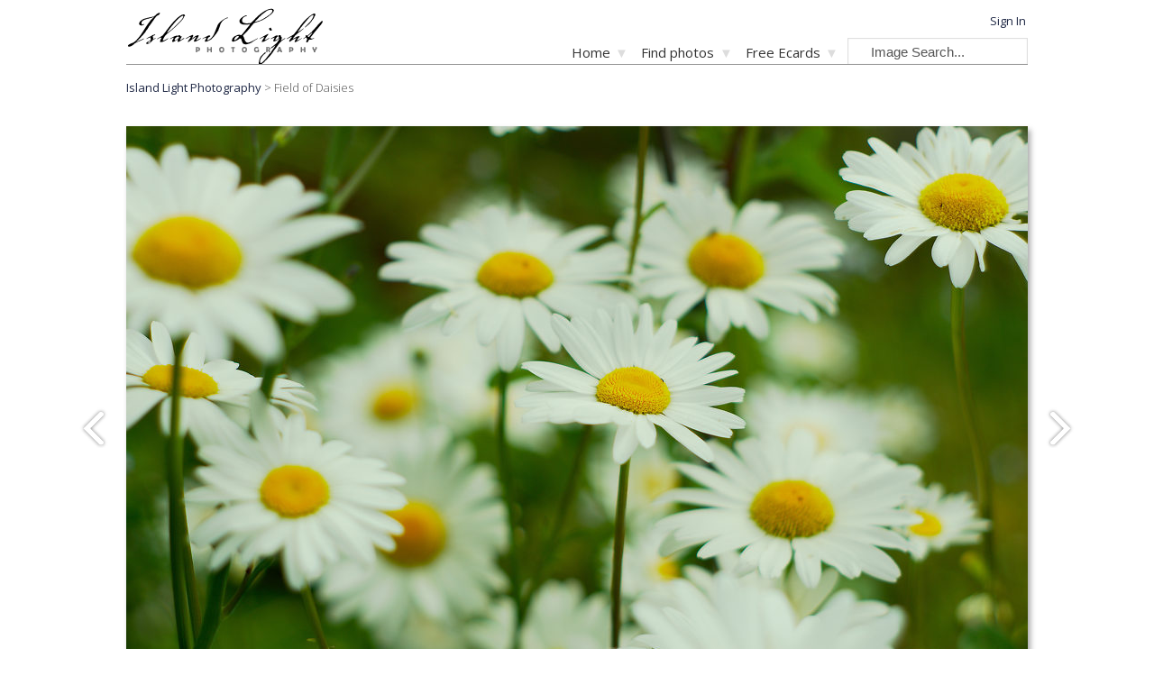

--- FILE ---
content_type: text/html; charset=utf-8
request_url: http://www.islandlight.ca/daisy-ecard-1505
body_size: 7892
content:
<!DOCTYPE html>
<html lang="en">
<head>
  <meta charset="UTF-8">

  <meta http-equiv="Content-Security-Policy" content="
  default-src 'self' https://www.sunship.com https://www.theglobaleducationproject.org https://code.jquery.com http://www.google-analytics.com https://www.google-analytics.com https://www.paypal.com https://fonts.googleapis.com https://fonts.gstatic.com
  'unsafe-inline' https://www.youtube-nocookie.com https://www.youtube.com https://www.paypalobjects.com/;
  style-src 'self' 'unsafe-inline' https://www.sunship.com http://www.sunship.com

  media-src * ;">

  <meta name="viewport" content="width=device-width, initial-scale=1">
  <title>Field of Daisies ~ Flower ecard  - Island Light Photography </title>
  <meta name="keywords" content="Field of Daisies, Flower ecard, Flower photo, Flower image, Flower photograph  picture,  image,  photograph, Photos of , Island Light Photography daisy photo, daisy image, daisy photograph, daisy picture, daisy ecard, daisy print, daisy stock photo, daisy greeting card, flora photo, flora image, flora photograph, flora picture, flora ecard, flora print, flora stock photo, flora greeting card, flower photo, flower image, flower photograph, flower picture, flower ecard, flower print, flower stock photo, flower greeting card, nature photo, nature image, nature photograph, nature picture, nature ecard, nature print, nature stock photo, nature greeting card, plant photo, plant image, plant photograph, plant picture, plant ecard, plant print, plant stock photo, plant greeting card, white photo, white image, white photograph, white picture, white ecard, white print, white stock photo, white greeting card, yellow photo, yellow image, yellow photograph, yellow picture, yellow ecard, yellow print, yellow stock photo, yellow greeting card,  photo,  image,  photograph,  picture,  ecard,  print,  stock photo,  greeting card Island Light Photography, beautiful nature photos, BC photography, images of Canada, photographs of British Columbia, BC Nature Photographs, award winning photos of nature from around the world, outstanding photos of nature from around the world, amazing photos of nature.  "/>
  <meta name="description" content="Send this Flower photo as a free Ecard, get a stunning gallery quality Field of Daisies print, or a tastefull recycled paper greeting card featuring this Flower photo. Flower photo . Island Light Photography, Cortes Island British Columbia, Canada."/>
  
  <meta property="og:url" content="http://www.islandlight.ca/daisy-ecard-1505" />
  <meta property="og:type" content="article" />
  <meta property="og:image" content="http://www.islandlight.ca/photos/1000/flower-photo-1505.jpg" />
  <meta property="og:title" content="Field of Daisies - Island Light Photography" />
  <meta property="og:description" content="Send this Flower photo as a free Ecard, get a stunning gallery quality Field of Daisies print, or a tastefull recycled paper greeting card featuring this Flower photo. Flower photo ." />
  <meta name="twitter:card" content="summary_large_image">
  <meta name="twitter:title" content="Field of Daisies" />
  <meta name="twitter:image" content="http://www.islandlight.ca/photos/1000/flower-photo-1505.jpg" />
  <meta name="twitter:description" content="Send this Flower photo as a free Ecard, get a stunning gallery quality Field of Daisies print, or a tastefull recycled paper greeting card featuring this Flower photo. Flower photo .">
  <link rel="canonical" href="http://www.islandlight.ca/daisy-ecard-1505" />  <link rel="shortcut icon" href="images/favicon.ico" />
  <link rel="alternate" type="application/rss+xml" title="Island Light Photo RSS Feed" href="feed.php" />
  <link rel="preconnect" href="https://fonts.googleapis.com">
<link rel="preconnect" href="https://fonts.gstatic.com" crossorigin>
<link href="https://fonts.googleapis.com/css2?family=Open+Sans:wght@300;400&display=swap" rel="stylesheet">
  <script
			  src="https://code.jquery.com/jquery-3.6.0.min.js"
			  integrity="sha256-/xUj+3OJU5yExlq6GSYGSHk7tPXikynS7ogEvDej/m4="
			  crossorigin="anonymous"></script>

  <script src="js/photo.js" language="JavaScript" type="text/javascript"></script>

  <script src="/js/featherlight.min.js" type="text/javascript" charset="utf-8"></script>

  <script src="js/jquery.slimmenu.min.js"></script>
  <link href="/css/featherlight.min.css" type="text/css" rel="stylesheet" />

  <link href="css/slimmenu.css" rel="stylesheet" />

  <link rel="stylesheet" href="css/css.php" />

  

<script>
const cyrb53 = function(str, seed = 0) {
   let h1 = 0xdeadbeef ^ seed,
      h2 = 0x41c6ce57 ^ seed;
   for (let i = 0, ch; i < str.length; i++) {
      ch = str.charCodeAt(i);
      h1 = Math.imul(h1 ^ ch, 2654435761);
      h2 = Math.imul(h2 ^ ch, 1597334677);
   }
   h1 = Math.imul(h1 ^ h1 >>> 16, 2246822507) ^ Math.imul(h2 ^ h2 >>> 13, 3266489909);
   h2 = Math.imul(h2 ^ h2 >>> 16, 2246822507) ^ Math.imul(h1 ^ h1 >>> 13, 3266489909);
   return 4294967296 * (2097151 & h2) + (h1 >>> 0);
};

let clientIP = "3.145.23.16";
let validityInterval = Math.round (new Date() / 1000 / 3600 / 24 / 4);
let clientIDSource = clientIP + ";" + window.location.host + ";" + navigator.userAgent + ";" + navigator.language + ";" + validityInterval;
let clientIDHashed = cyrb53(clientIDSource).toString(16);

(function(i,s,o,g,r,a,m){i['GoogleAnalyticsObject']=r;i[r]=i[r]||function(){
(i[r].q=i[r].q||[]).push(arguments)},i[r].l=1*new Date();a=s.createElement(o),
m=s.getElementsByTagName(o)[0];a.async=1;a.src=g;m.parentNode.insertBefore(a,m)
})(window,document,'script','//www.google-analytics.com/analytics.js','ga');

ga('create', 'UA-1009873-8', {
   'storage': 'none',
   'clientId': clientIDHashed
});
ga('set', 'anonymizeIp', true);
ga('send', 'pageview');
</script>
</head>
<body>
<div align="center">
<div id="header_levitator_placeholder">
<!-- this is where the header content gets pooted into -->
</div>
<main>
  <div  id="popupMessage" onClick="popupClose()"></div><div id="popup"></div>
<!-- #######################  bread crumbs   ##########################-->

<span class="crumbs">
<a href="index.php" title="Island Light Photography">Island Light Photography</a> >
      Field of Daisies
</span>
<br />
<a name="content"></a>
<br />



<span id="errorMsg"></span>
 

<!-- #######################  The Image   ##########################-->

<style scoped>
  #main-photo-container{
    text-align: center;
    position: relative;
    display: inline-block;
  }
 .prev, .next{
   position: absolute;
   top: 50%;
   top: calc(50% - 23px);
   opacity: .5;
 }
 .prev{
   left: -70px;
 }
 .next{
   right: -70px;
 }
 @media all and (max-width: 1100px){
   #main-photo-container .prev, #main-photo-container .next{
     opacity: 0;
   }
   #main-photo-container:hover .prev, #main-photo-container:hover .next{
     opacity: .5;
   }
   .prev{
     left: 0px;
   }
   .next{
     right: 0px;
   }
 }

 #dropdown{
     margin: 0px;
     max-width: 750px;
 }


 #dropdow_buttons_container{
   display: table;
   width: 100%;
   max-width: 600px;
   margin-top: 10px;
   margin-bottom: -1px;
   z-index: 1;
   position: relative;
   padding: 0 .5em;
 }
 @media all and (max-width:430px){
   #dropdow_buttons_container{
     zoom: 75%;
   }
 }

 .tab, .active_tab{
     display: table-cell;
     vertical-align: middle;
     background-color: #eeeeee;
     padding:.6em .5em;
     color: #555;
     border: 1px solid #fff;
     text-align: center;
     font-weight: bold;
     font-size: 13px;
     border-radius: 12px 12px 0px 0px;
     border-bottom: none;
 }

 /* make chromium text smaller to fit */
 a.tab {
     (;
     font-size: 12px !important;
     );
 }

 a.active_tab{
     color: #000;
     background-color: #ffffff;
     border: 2px solid #dddddd;
     border-bottom: none;
     z-index: 1000;

 }

 a.active_tab{
     (;
     padding: 8px 8px 3px 8px;
     font-size: 13px !important;
     );
 }


 #dropdown_inside h1{
     font-size: 21px;
     line-height: 25px;
 }

 #dropdown_inside{
     background-color: #ffffff;
     z-index: 10;

     /*padding-top: 20px;*/
     padding-top: 0px;
     margin: 0px;
     border-top: 1px solid #dddddd;
     display: table;
     vertical-align: middle;
     min-height: 400px;
     text-align: left;
 }

</style>

<div class="center">
  <div id="main-photo-container">
    <a class="prev" href="fireweed-ecard-1504">
      <img src="images/prev.png">
    </a>
      <img src="photos/1000/flower-photo-1505.jpg"
          title=" Field of Daisies -Flower photo "
    alt="Plant  photo from  Cortes Island, British Columbia Canada." style="box-shadow: 3px 4px 6px #aaa; max-width: 100%; max-height: 100%;">

        <a class="next" href="cathedral-grove-red-ceder-ecard-1506">
      <img src="images/next.png">
    </a>

  </div>
</div>
<br /><br /><br />
<!-- ###################    dropdowns   ####################-->
<table style="width:100%;" border="0" cellpadding="0" cellspacing="0">
  <tr>
    <td valign="top">
<script type="text/javascript" language="JavaScript">

$(document).ready(function(){
  $(document).on('click','.tab',function(e){
   e.preventDefault();
   loadDropdown(this.name);
   return false;
  });
});
// You know this function used to be like 500 lines of code and six different functions before
function loadDropdown(mode){
  $(".active_tab").addClass("tab").removeClass('active_tab');
  $("a[name="+mode+"]").addClass("active_tab").removeClass('tab');
  $("#dropdown_inside").html('<div style=\"text-align: center; margin: 200px;"> <img src="images/loading.gif" style="margin: auto;"></div>');
  $("#dropdown_inside").load('dropdown_'+mode+'.php?filename=fm159121.jpg&image_id=1505')
}

// This actually doesn't get used !!
function showtext(id) {
  newid = document.getElementById(id);
  newtext = newid.innerHTML;

  targetid = 'targetdiv';
  target = document.getElementById(targetid);

  target.innerHTML = newtext;
}
</script>

  <div style="min-height: 500px;">
    <div id="dropdown">
    <div id="dropdow_buttons_container">

    <a href=" daisy-photo-1505 " name="photo" title="Information about this  photo" class="tab">
    Image Info</a>

    <a  href="daisy-ecard-1505" name="ecard" title="Free  ecard" class="active_tab" rel="nofollow">Ecard</a>
    <a href="daisy-print-1505" name="print" title=" Print"  class="tab" >Print</a>
    <a href="daisy-free-picture-1505" name="free-picture" title="Embedable  image."  class="tab">Embed</a>
    <a href="daisy-stockphoto-1505" name="stockphoto" class="tab" title="stock  photo pricing">License</a></div><div id="dropdown_inside">
<h1>Field of Daisies ~ Free Flower Ecard</h1>

<form action="proc_ecard.php?image_id=1505" method="post">
<input type="hidden" name="filename" value="fm159121.jpg">
Fill out the fields below and this photo will be sent to the recipient along with your personal message. You will get a copy with a link to track its delivery.<br /><br />

<style>
.ecard-input{
  width: 95%;
}
</style>
<div class="flex_table">
    <div>
      Type your message here:<br />
      <textarea name="ecard_message" style="height: 407px; min-width: 300px;" class="ecard-input" maxlength="50000"> </textarea>
    </div>

    <div style="max-width: 270px;">

      *Your name:<br />
      <input type="name" class="ecard-input" name="sender_name" value="" required> <br /><br />
      *Your email address:<br />
      <input type="email"  class="ecard-input" name="sender_email" value="" required> <br /><br />

      *Recipient's name:<br />
      <input type="name" class="ecard-input" name="recip_name" required> <br /><br />

      *Recipient's email address:<br />
      <input type="email" class="ecard-input" name="recip_email" required> <br /><br />

      <input type="checkbox"  name="retain_ecard_info" id="retain_ecard_info" checked><label for="retain_ecard_info"> Keep message for another ecard</label><br/>



      <!-- <div style="background-color: #eeeedd; padding: 8px; font-size: 14px; line-height: 16px;" class="ecard-input">
        Would you like to receive occasional news & announcements from Island Light?<br />
        <input type="radio" name="list_sign_up" value="on"> Yes please
        &nbsp; &nbsp;<input type="radio" name="list_sign_up" checked> No thanks
      </div> -->

    </div>
</div><br>
<div align="center">To prevent spam, please select your species:<br />
  <label><input class="radio" type="radio" name="spamcheck" value="h"> Human </label>&nbsp; &nbsp;
  <label><input class="radio" type="radio" name="spamcheck" value="r" checked> Spam robot </label> <br />
</div>
<div align="center">
  <br>

  <input type="submit" value="Send Ecard" name="action" style="font-size: 25px; margin:10px; padding: .3em 1.3em;">
  <br><br>
  <i> Your E-mail address will never be sold or used for sending spam emails.</i>
</div>
</form>

</div><br><br>

      </div>
    </div>
  </div>
</div>
<!--   envelope table -->
</td>

<!-- ###################### side bar #######################-->


<td valign="top">
<!--div style="background-color: #eeeeee; padding: 0px; width: 1px; height:800px;"> </div -->
</td>
<td valign="top">
<div id="showphoto_sidebar">
<div align="left">
<br /><br /><br />
<div style=" width: 202px; align="left">
    <h3 style="text-align: center; color: #555">Welcome </h3>
    <span >
        <!-- br />
        Use the thumbnail images above to view the next or previous  photo.<br /><br / -->

        Click the grey tabs below the photo to do stuff with this image; such as send a free ecard, display it on your own website, or purchase prints, greeting cards or usage rights.<br /><br />

        <!-- To see this photo larger click anywhere on the image. -->
    </span>
</div>
</div>



<!-- End envelope -->
</td></tr></table>



</main><div class="header_levitator">
<header >
<!-- ######################  Logo align left div and  ####################### -->
<div id="header_logo" >
   <a href="index.php" title="Island Light Photography" style="position: relative; z-index: 1;">
   <img src="images/logo.gif" title="Island Light Photography" alt="Island Light Photography">
   </a>
</div>
<!-- ###################### user info: header table td  plus styled span and div ####################### -->
<div id="header_user_info" >
<span>

<a href="favorites.php" rel="nofollow" title="Log in to your Island Light Account" class="user_info" >Sign In</a><!-- ###################### end header user info  ####################### -->
</span>
</div>
<!-- ############### header nav ul ##################### -->
<div id="header_nav_container">
<div id="header_nav_second_container">
  <!-- id="nav" -->
<ul id="navigation" class="slimmenu">

  <!-- #############   Home and related links dropdown ############ -->
  <li><a href="index.php" title="Island Light Photography."> Home </a>
    <ul>
      <li><a href="fieldnotes.php" title="Island Light Photo Blog">Photo Blog</a></li>
      <li><a href="about.php" title="About Island light Photography" rel="nofollow">About</a></li>
      <li><a href="contact.php" title="Contact Us" rel="nofollow">Contact</a></li>

    </ul>
  </li>
  <!-- ############### find photos Dorpdowns #####################
<img src="images/down-arrow-20px.png" border="0"  alt="more" />-->
  <li><a href="#">Find photos </a>
      <ul>
      <li><a href="gallery.php" title="Onine Photo Galleries">Galleries</a>
          <ul>

          <li><a href="gallery_walk-on-the-beach " title="A Walk on the Beach" >A Walk on the Beach</a></li><li><a href="gallery_ancient-forests " title="Ancient Forests of British Columbia" >Ancient Forests of British Columbia</a></li><li><a href="gallery_animal-portraits " title="Animal Portraits" >Animal Portraits</a></li><li><a href="gallery_churches " title="Churches of Europe" >Churches of Europe</a></li><li><a href="gallery_cortes-island-endangered-forests " title="Cortes Island's Endangered Forests" >Cortes Island's Endangered Forests</a></li><li><a href="gallery_deer-of-cortes.php " title="Deer of Cortes" >Deer of Cortes</a></li><li><a href="gallery_flower-photos " title="Flowers" >Flowers</a></li><li><a href="gallery_iconic-bc-landscapes " title="Iconic BC Landscapes" >Iconic BC Landscapes</a></li><li><a href="gallery_autumn " title="Images of  Autumn" >Images of  Autumn</a></li><li><a href="gallery_forest " title="Into the Forest" >Into the Forest</a></li><li><a href="gallery_landandwater.php " title="Land and Water" >Land and Water</a></li><li><a href="gallery_life-on-the-water.php " title="Life on the Water" >Life on the Water</a></li><li><a href="gallery_mountains " title="Moods of the Mountains" >Moods of the Mountains</a></li><li><a href="gallery_nature-up-close.php " title="Nature Up Close" >Nature Up Close</a></li><li><a href="gallery_reflections.php " title="Reflections" >Reflections</a></li><li><a href="gallery_thats_funny " title="Thats Funny" >Thats Funny</a></li><li><a href="gallery_views-of-cortes.php " title="Views of Cortes" >Views of Cortes</a></li><li><a href="gallery_framed-wildlife-art.php " title="Wildlife" >Wildlife</a></li>          </ul>
        </li>
          <li><a href="subject.php" title="Browse photos by subject">Subjects</a>
        <ul>
        <li><a  href="subject_Amphibian " title="Amphibian photos" >Amphibian (11)</a></li><li><a  href="subject_Architecture " title="Architecture photos" >Architecture (90)</a></li><li><a  href="subject_Bird " title="Bird photos" >Bird (317)</a></li><li><a  href="subject_Boating " title="Boating photos" >Boating (69)</a></li><li><a  href="subject_Cityscape " title="Cityscape photos" >Cityscape (38)</a></li><li><a  href="subject_Fish " title="Fish photos" >Fish (6)</a></li><li><a  href="subject_Food " title="Food photos" >Food (30)</a></li><li><a  href="subject_Insect " title="Insect photos" >Insect (44)</a></li><li><a  href="subject_Landscape " title="Landscape photos" >Landscape (352)</a></li><li><a  href="subject_Mammal " title="Mammal photos" >Mammal (114)</a></li><li><a  href="subject_Object " title="Object photos" >Object (16)</a></li><li><a  href="subject_Other " title="Other photos" >Other (50)</a></li><li><a  href="subject_People " title="People photos" >People (1)</a></li><li><a  href="subject_Plant " title="Plant photos" >Plant (306)</a></li><li><a  href="subject_Reflection " title="Reflection photos" >Reflection (30)</a></li><li><a  href="subject_Reptile " title="Reptile photos" >Reptile (4)</a></li><li><a  href="subject_Seascape " title="Seascape photos" >Seascape (99)</a></li><li><a  href="subject_Technology " title="Technology photos" >Technology (5)</a></li>
            </ul>
          </li>
          <li>
            <a href="location.php" title="Browse photos by location">Locations </a>
            <ul>
            <li><a href="country_Canada " title="Canada photos" >Canada </a></li><li><a href="country_Egypt " title="Egypt photos" >Egypt </a></li><li><a href="country_France " title="France photos" >France </a></li><li><a href="country_Germany " title="Germany photos" >Germany </a></li><li><a href="country_Italy " title="Italy photos" >Italy </a></li><li><a href="country_Netherlands " title="Netherlands photos" >Netherlands </a></li><li><a href="country_Outer Space " title="Outer Space photos" >Outer Space </a></li><li><a href="country_Scotland " title="Scotland photos" >Scotland </a></li><li><a href="country_Switzerland " title="Switzerland photos" >Switzerland </a></li><li><a href="country_USA " title="USA photos" >USA </a></li>       </ul>
       </li>

      <li>
        <a href="popular-images.php" title="Our most popular photos.">Popular Photos</a>
      </li>
      <li>
        <a href="new-images.php" title="Our newest photos.">Newest Photos</a>
      </li>
    </ul>
  </li>

  <!-- ############### Ecards ##################### -->
  <li><a href="ecards.php" title="Free Island Light Ecards">Free Ecards </a>
    <ul>
      <li><a href="free-nature-ecards.php" title="Free nature Ecards">Most Popular Nature Ecards </a></li>
      <li><a href="free-wildlife-ecards.php" title="Free wildlife Ecards">Wildlife Ecards </a></li>
      <li>
      <a href="/seasonal-christmas-ecards" title="Beautiful Free Christmas Ecards">Christmas Ecards</a></li><li><a href="/seasonal-thanksgiving-ecards" title="Beautiful Free Thanksgiving Ecards">Thanksgiving Ecards</a></li><li><a href="/seasonal-mothersday-ecards" title="Beautiful Free Mothersday Ecards">Mothersday Ecards</a></li><li><a href="/seasonal-fathersday-ecards" title="Beautiful Free Fathersday Ecards">Fathersday Ecards</a></li><li><a href="/seasonal-valentines-ecards" title="Beautiful Free Valentine's Day Ecards">Valentine's Day Ecards</a></li><li>      </li>
    </ul>
  </li>

  <!-- ############### products ##################### -->
  <!-- li>
     <a href="products.php" title="About Island Light prints, greeting cards, and stock images"> Products </a>
     <ul>
      
      <li><a href="stock-nature-photography.php" title="Affordable stock nature photography."> Stock Nature Photos</a></li>
      <li><a href="greeting-cards.php" title="Photo Greeting Cards."> Greeting Cards</a></li>
      <li><a href="about.php#how-to-order" title="How To Order"> How To Order</a></li>


     </ul>
  </li -->
  <li>

  </li>
</ul>
<script type="text/javascript">
$('#navigation').slimmenu(
{
    resizeWidth: '750',
    collapserTitle: 'Menu',
    animSpeed: 'fast',
    easingEffect: null,
    indentChildren: null,
    childrenIndenter: ''
});
childrenIndenter: '&nbsp;'
</script>
<!-- #######################  Search box ##############################-->
<form id="header_search_form" action="search.php" method="get">
<input type="text"
name="keyword"
onFocus="javascript:if(this.value==' &nbsp; &nbsp; Image Search...') {this.value='';}" onBlur="javascript:if(this.value=='') {this.value=' &nbsp; &nbsp; Image Search...'}" value=" &nbsp; &nbsp; Image Search..." />
<!-- input type="submit" value="Go" style="width: 30px; border-bottom: 1px solid #999999;" / -->
</form>
</div>
</div>
<div id="header_line"></div>
<!-- ################## and of header levetator ############# -->
</header>
</div>

</div>
</div>
<div align="center" style="
 background: url(images/footer-mountain-pano.jpg);
 background-position: bottom;
 background-repeat: no-repeat;
 margin: -1em;
 " >

<footer id="page_footer">
  <div class="footer_box">
    Island Light Photography<br />
    <a  href="index.php" title="Island Light Photography Homepage."> Home </a><br />
    <a  href="about.php" title="About Island Light Photography."> About Island Light </a><br />
    <a  href="fieldnotes.php" title="Photography Blog">Photography Blog </a><br />
    <a href="contact.php" rel="nofollow" title="Contact Island Light Photography">Contact Us</a><br />
    <!--a href="links.php" title="Island Light Photography Links Page">Photo Links</a><br / -->
    <a href="privacy-policy.php" rel="nofollow" title="Island Light Photography Privacy Policy">
      Privacy Policy</a><br />
  </div>

    <div class="footer_box">
      Finding Photos      <br />

      <a  href="location.php" title="Browse photos by location" >Photos by Location </a><br />
      <a  href="subject.php" title="Browse photos by subject">Photos by Subject </a><br />
      <a  href="popular-images.php" title="Island Light Photography's most popular photos">Most Popular Photos</a><br />
      <a  href="new-images.php" rel="nofollow" title="New photos from Island Light Photography">Recent Photographs</a><br />
      <a  href="gallery.php" title="Online galleries.">Online Galleries </a><br />
      <a  href="search.php" title="Search photos by subject, location and tag.">
        Search </a><br />
      </div>

      <div class="footer_box">
        Products and Services<br />
        <a href="stock-nature-photography.php" title="Stock Nature Photography.">Stock Nature Photography</a><br />
        <a href="products.php" title="More info about getting photo prints from Island Light Photography.">Fine Art Photo Prints </a><br />
        <!--a href="greeting-cards.php" title="Island Light Photography's famous greeting cards.">Greeting Cards</a><br / -->
        <!-- a href="free-nature-ecards.php" title="Free nature ecards">Free Nature Ecards </a><br /> -->
        <a href="free-nature-pictures.php" title="Use Island Light photos on your website for free.">Free Photos for Your Website</a><br />
        <!-- a href="affiliate-signup.php" title="View and edit your affiliate info." rel="nofollow">Affiliate Program</a> <br />
        <a href="wholesale.php" title="Wholesale card order form." rel="nofollow">Wholesale Ordering </a> <br / -->
      </div>

      <div class="footer_box">
        Free Ecards<br />
        <a href="ecards.php" title="Free nature ecards">About Island Light Ecards </a><br />
        <a href="free-nature-ecards.php" title="Free nature ecards">Top Nature Ecards </a><br />
        <a href="free-wildlife-ecards.php" title="Free wildlife ecards">Wildlife Ecards </a><br />
        <a href="/seasonal-christmas-ecards" title="Beautiful Free Christmas Ecards">Christmas Ecards</a><br><a href="/seasonal-thanksgiving-ecards" title="Beautiful Free Thanksgiving Ecards">Thanksgiving Ecards</a><br><a href="/seasonal-mothersday-ecards" title="Beautiful Free Mothersday Ecards">Mothersday Ecards</a><br><a href="/seasonal-fathersday-ecards" title="Beautiful Free Fathersday Ecards">Fathersday Ecards</a><br><a href="/seasonal-valentines-ecards" title="Beautiful Free Valentine's Day Ecards">Valentine's Day Ecards</a><br>

      </div>

      <div class="footer_box"> Stay Updated <br />
            <form method="post" style="" action="lists/?p=subscribe&id=2"
    target="popupwindow"
    onsubmit="window.open('lists/?p=subscribe&id=2',
     'popupwindow', 'scrollbars=yes,width=600,height=600');return true">
        <input type="text"  style=" font-size: 0.8em; padding: 1px; width: 150px " name="attribute1" onFocus="javascript:if(this.value=='Name...') {this.value='';}" onBlur="javascript:if(this.value=='') {this.value='Name...'}" value="Name..."><br />

        <input type=text name=email  style=" font-size: 0.8em; padding: 1px; width: 150px " onFocus="javascript:if(this.value=='Email...') {this.value='';}" onBlur="javascript:if(this.value=='') {this.value='Email...'}" value="Email..."><br />

        <input type="hidden" name="attribute2" value="" class="attributeinput">

        <input type="hidden" name="list[3]" value="signup">
        <input type="hidden" name="listname[3]" value="Photo Drop"/><div style="display:none">
        <input type="text" name="VerificationCodeX" value="" ></div>
        <input type=hidden name="htmlemail" value="1">
        <input type=submit  name="subscribe" value=" Subscribe Now! " style=" font-size: 0.8em; padding: 1px; width: 150px ">
    </form>

        <!--a  href="photodrop.php" title="PhotoDrop: the Free photo newsletter." rel="nofollow">
        Photo Newsletter </a><br / -->
        <a  href="feed.php" title="Island Light Photo feed">New Photos RSS Feed </a><br />
        <a  href="http://www.facebook.com/pages/Island-Light-Photography/169686246414754" rel="nofollow" title="Island Light Photography on facebook">
          Island Light on Facebook </a><br />
        </div>

  </footer>
</div>
<!-- / Footer --> 
</body>
</html>
